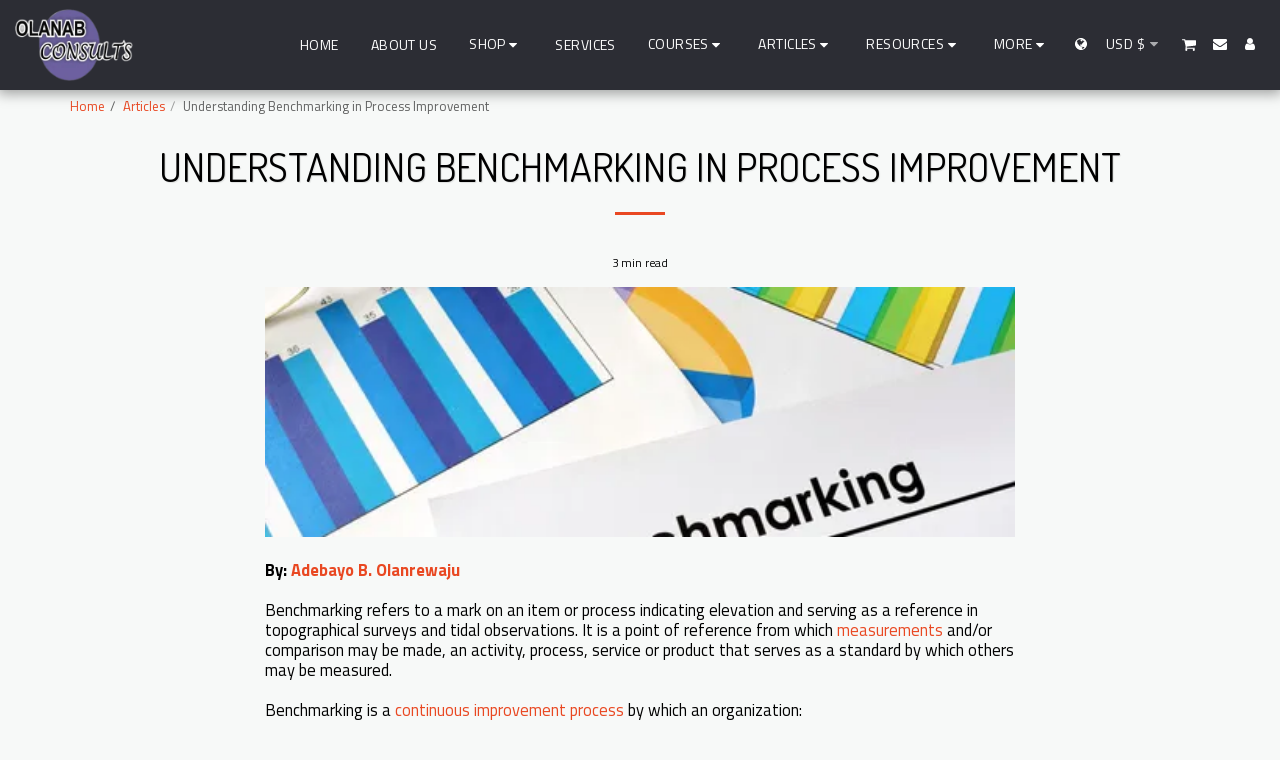

--- FILE ---
content_type: text/html; charset=utf-8
request_url: https://www.google.com/recaptcha/api2/aframe
body_size: 269
content:
<!DOCTYPE HTML><html><head><meta http-equiv="content-type" content="text/html; charset=UTF-8"></head><body><script nonce="M44sxR765PGkWPy7d1ElYw">/** Anti-fraud and anti-abuse applications only. See google.com/recaptcha */ try{var clients={'sodar':'https://pagead2.googlesyndication.com/pagead/sodar?'};window.addEventListener("message",function(a){try{if(a.source===window.parent){var b=JSON.parse(a.data);var c=clients[b['id']];if(c){var d=document.createElement('img');d.src=c+b['params']+'&rc='+(localStorage.getItem("rc::a")?sessionStorage.getItem("rc::b"):"");window.document.body.appendChild(d);sessionStorage.setItem("rc::e",parseInt(sessionStorage.getItem("rc::e")||0)+1);localStorage.setItem("rc::h",'1769305132642');}}}catch(b){}});window.parent.postMessage("_grecaptcha_ready", "*");}catch(b){}</script></body></html>